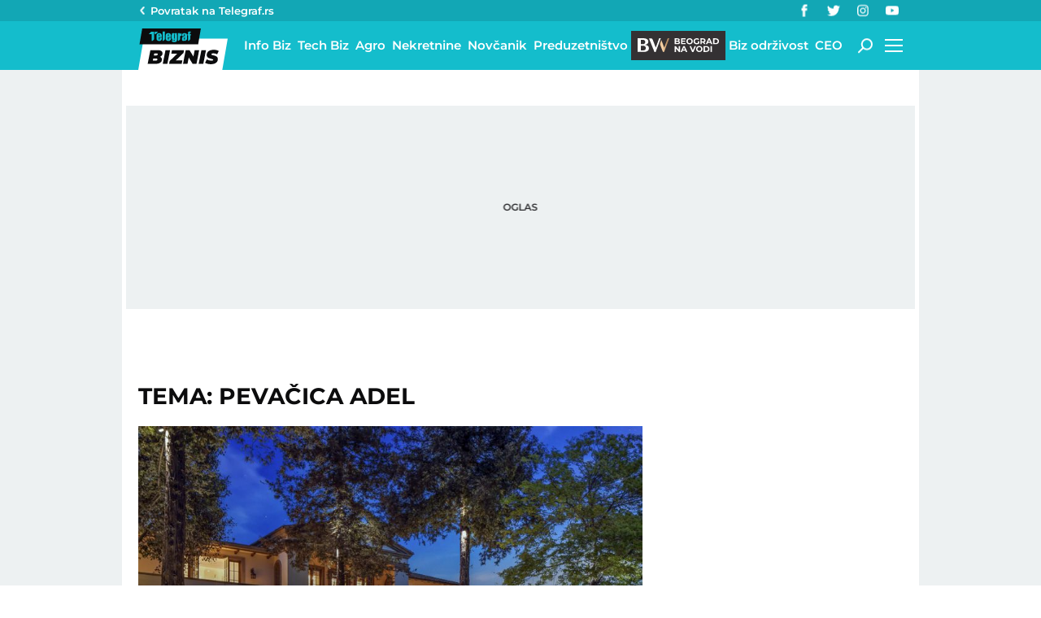

--- FILE ---
content_type: text/html; charset=utf-8
request_url: https://biznis.telegraf.rs/teme/pevacica-adel
body_size: 10652
content:
<!DOCTYPE html>                          
<html lang="sr">
<head>
    <title>pevačica adel - Telegraf Biznis</title>
    <meta name="description" content="Najnovije vesti vezane za temu pevačica adel">
    <meta name="viewport" content="width=device-width, initial-scale=1">
    <meta charset="utf-8">
    <meta name="apple-itunes-app" content="app-id=548251852">    
    <meta name="google-site-verification" content="ML_x2NKOLqduwvpCfdAJeR7iMginUUBJQ4E-GEDGpNI" />
    <link rel="dns-prefetch" href="https://xdn.tf.rs" />
    <link rel="dns-prefetch" href="https://gars.hit.gemius.pl"/>
    <link rel="dns-prefetch" href="https://adrs.hit.gemius.pl"/>
    <link rel="dns-prefetch" href="https://ls.hit.gemius.pl"/>
    <link rel="dns-prefetch" href="https://adria.contentexchange.me" />
    <link rel="dns-prefetch" href="https://c.aklamator.com" />
    <link rel="dns-prefetch" href="https://s.aklamator.com" />
    <!-- Facebook meta -->
    <meta property="fb:pages" content="245282178877178" />
    <meta property="og:url" content="https://biznis.telegraf.rs/teme/pevacica-adel"/>    
    <meta property="og:site_name" content="Telegraf Biznis" />
    <meta property="og:title" content="pevačica adel" />
    <meta property="og:description" content="Najnovije vesti vezane za temu pevačica adel" />
    <meta property="og:image" content="https://biznis.telegraf.rs/static/images/biznis-logo.png" />
    <meta property="og:image:type" content="image/png" />
    <meta property="og:image:width" content="670" />
    <meta property="og:image:height" content="447" />
    <meta property="og:type" content="website" />
    <meta property="fb:app_id" content="533340246842284" />
    <!-- /Facebook meta -->
    
    
    <!-- Twitter meta -->
    <meta name="twitter:site" content="@telegrafrs"/>
    <meta name="twitter:card" content="summary_large_image"/>
    <meta name="twitter:title" content="pevačica adel"/>
    <meta name="twitter:description" content="Najnovije vesti vezane za temu pevačica adel"/>
    <meta name="twitter:image" content="https://biznis.telegraf.rs/static/images/biznis-logo.png"/>    
    <!-- /Twitter meta -->
    <meta name="google-site-verification" content="gVVWmQvPnAl4JFUEGmdCxuFmiIttmo9npUYrJoLd7oc" />
    <meta name="axl-verification" content="9586fb40-989f-11e9-9e3a-1f64f1b35b84">
    <meta name="referrer" content="no-referrer-when-downgrade">
    <link rel="icon" href="/static/images/favicon.ico?v=1">
    <link rel="preload" as="font" href="/static/fonts/montserrat-v25-latin-ext_latin_cyrillic-ext_cyrillic-regular.woff2" type="font/woff2" crossorigin="anonymous">
	<link rel="preload" as="font" href="/static/fonts/montserrat-v25-latin-ext_latin_cyrillic-ext_cyrillic-500.woff2" type="font/woff2" crossorigin="anonymous">
	<link rel="preload" as="font" href="/static/fonts/montserrat-v25-latin-ext_latin_cyrillic-ext_cyrillic-600.woff2" type="font/woff2" crossorigin="anonymous">
    <link rel="preload" as="font" href="/static/fonts/montserrat-v25-latin-ext_latin_cyrillic-ext_cyrillic-700.woff2" type="font/woff2" crossorigin="anonymous">
    <link rel="preload" as="font" href="/static/fonts/montserrat-v25-latin-ext_latin_cyrillic-ext_cyrillic-800.woff2" type="font/woff2" crossorigin="anonymous">
    
    <link href="/static/css/bundle.min.css?v=1.4.56" rel="stylesheet">
    <script>
        window.telegrafSettings = {
            videos:[],
            fotoGallery:[]
        };
        if (navigator.userAgent.match(/Android/i) ||
            navigator.userAgent.match(/webOS/i) ||
            navigator.userAgent.match(/iemobile/i) ||
            navigator.userAgent.match(/iPhone/i) ||
            navigator.userAgent.match(/iPod/i) ||
            navigator.userAgent.match(/iPad/i) ||
            navigator.userAgent.match(/Windows Phone/i) ||
            navigator.userAgent.match(/Blackberry/i) ||
            navigator.userAgent.match(/BlackBerry/i)) {
            document.getElementsByTagName('html')[0].classList.add('touch');
            window.telegrafSettings.touch = true;
        } else {
            document.getElementsByTagName('html')[0].classList.add('no-touch');
        }
    </script>
    <script>
        void 0===Array.isArray&&(Array.isArray=function(t){return"[object Array]"===Object.prototype.toString.call(t)}),function(){let t=null,e=null,i=null;function n(){"hidden"===document.visibilityState?(t&&t.disconnect(),e&&e.disconnect()):"visible"===document.visibilityState&&setTimeout(()=>{i.forEach((i,n)=>{if(n.isConnected){let r=i.useCustomMargin?e:t;r&&r.observe(n)}})},300)}function r(n){return new IntersectionObserver(function(n){requestAnimationFrame(()=>{n.forEach(function(n){if(n.isIntersecting){let r=i.get(n.target);if(r&&r.callback){r.callback(n.target);let o=r.useCustomMargin?e:t;o.unobserve(n.target),i.delete(n.target)}}})})},n)}window.intersectionObserverGlobal=function(o,a,s){if(!("IntersectionObserver"in window)){Array.isArray(o)?o.forEach(a):a(o);return}i||(i=new Map,document.addEventListener("visibilitychange",n));let c=!!s;t||(t=r({rootMargin:"0px"})),c&&!e&&(e=r({rootMargin:"500px 0px 500px 0px"}));let l=c?e:t;Array.isArray(o)?o.forEach(function(t){i.set(t,{callback:a,useCustomMargin:c}),l.observe(t)}):(i.set(o,{callback:a,useCustomMargin:c}),l.observe(o))}}();
    </script>
    <script>
        function jsAsyncFunction(t,e){var c=document.createElement("script");c.src=t,c.setAttribute("type","text/javascript"),document[e].appendChild(c)}
    </script>
    <script>
        function cssAsyncFunction(e){var t=document.createElement("link");t.setAttribute("rel","stylesheet"),t.setAttribute("href",e),t.setAttribute("type","text/css"),document.getElementsByTagName("head")[0].appendChild(t)}    
    </script>
    <script>
        function getParamsFromUrl(e,r){r||(r=window.location.href);var a=RegExp("[?&]"+(e=e.replace(/[\[\]]/g,"\\$&"))+"(=([^&#]*)|&|#|$)").exec(r);return a?a[2]?decodeURIComponent(a[2].replace(/\+/g," ")):"":null}
    </script>
    <script>
        window.fotoGalleryCss = {
            loaded:false
        }
        if(getParamsFromUrl('galerija')) {
            cssAsyncFunction("/static/css/gallery.min.css?v=1.4.56")
            window.fotoGalleryCss.loaded = true
        }
    </script>
    <script>
        !function(){var f,e={canvas:function(){try{var f=document.createElement("canvas"),e=f.getContext("2d");return e.textBaseline="top",e.font="14px 'Arial'",e.textBaseline="alphabetic",e.fillStyle="#f60",e.fillRect(125,1,62,20),e.fillStyle="#069",e.fillText("Cwm fjordbank"+String.fromCharCode(55357,56835)+" /* \uD83D\uDE03 */} gly",2,15),e.fillStyle="rgba(102, 204, 0, 0.7)",e.fillText("Cwm fjordbank"+String.fromCharCode(55357,56835)+" /* \uD83D\uDE03 */} gly",4,45),f.toDataURL()}catch(a){return a}}()};window.screen&&(window.screen.colorDepth&&(e.colorDepth=window.screen.colorDepth),window.screen.availWidth&&(e.availWidth=window.screen.availWidth),window.screen.availHeight&&(e.availHeight=window.screen.availHeight)),window.navigator&&(window.navigator.userAgent&&(e.userAgent=window.navigator.userAgent),window.navigator.deviceMemory&&(e.deviceMemory=window.navigator.deviceMemory),window.navigator.platform&&(e.platform=window.navigator.platform),window.navigator.hardwareConcurrency&&(e.hardwareConcurrency=window.navigator.hardwareConcurrency));let a;var t=(a=document.cookie.match(RegExp("(?:^|; )"+"tId".replace(/([\.$?*|{}\(\)\[\]\\\/\+^])/g,"\\$1")+"=([^;]*)")))?a[1]:void 0;if(t&&"undefined"!=t){if("www.telegraf.rs"==window.location.hostname){var r=localStorage.getItem("tId");r?document.cookie="tId="+r+"; max-age=31536000; domain=telegraf.rs":localStorage.setItem("tId",t)}else localStorage.setItem("tId",t)}else(t=localStorage.getItem("tId"))&&"undefined"!=t?"www.telegraf.rs"==window.location.hostname&&(document.cookie="tId="+t+"; max-age=31536000; domain=telegraf.rs"):(t=function(f){var e=3&f.length,a=f.length-e;let t,r,o;for(let $=0;$<a;$++)o=255&f.charCodeAt($)|(255&f.charCodeAt(++$))<<8|(255&f.charCodeAt(++$))<<16|(255&f.charCodeAt(++$))<<24,++$,t^=o=(65535&(o=(o=(65535&o)*3432918353+(((o>>>16)*3432918353&65535)<<16)&4294967295)<<15|o>>>17))*461845907+(((o>>>16)*461845907&65535)<<16)&4294967295,t=(65535&(r=(65535&(t=t<<13|t>>>19))*5+(((t>>>16)*5&65535)<<16)&4294967295))+27492+(((r>>>16)+58964&65535)<<16);var n=a-1;switch(o=0,e){case 3:o^=(255&f.charCodeAt(n+2))<<16;break;case 2:o^=(255&f.charCodeAt(n+1))<<8;break;case 1:o^=255&f.charCodeAt(n)}return t^=o=(65535&(o=(o=(65535&o)*3432918353+(((o>>>16)*3432918353&65535)<<16)&4294967295)<<15|o>>>17))*461845907+(((o>>>16)*461845907&65535)<<16)&4294967295,t^=f.length,t^=t>>>16,t=(65535&t)*2246822507+(((t>>>16)*2246822507&65535)<<16)&4294967295,t^=t>>>13,t=(65535&t)*3266489909+(((t>>>16)*3266489909&65535)<<16)&4294967295,(t^=t>>>16)>>>0}(JSON.stringify(e)),"www.telegraf.rs"==window.location.hostname&&(document.cookie="tId="+t+"; max-age=31536000; domain=telegraf.rs"),localStorage.setItem("tId",t));t&&"undefined"!=t&&(window.tId=t)}();
    </script>

    <!-- InMobi Choice. Consent Manager Tag v3.0 (for TCF 2.2) -->
    <script type="text/javascript" async=true>
    !function(){var e=window.location.hostname,t=document.createElement("script"),a=document.getElementsByTagName("script")[0],i="https://cmp.inmobi.com".concat("/choice/","_L9jx3Trs2FN9","/",e,"/choice.js?tag_version=V3"),s=0;t.async=!0,t.type="text/javascript",t.src=i,a.parentNode.insertBefore(t,a),!function e(){for(var t,a="__tcfapiLocator",i=[],s=window;s;){try{if(s.frames[a]){t=s;break}}catch(n){}if(s===window.top)break;s=s.parent}t||(!function e(){var t=s.document,i=!!s.frames[a];if(!i){if(t.body){var n=t.createElement("iframe");n.style.cssText="display:none",n.name=a,t.body.appendChild(n)}else setTimeout(e,5)}return!i}(),s.__tcfapi=function e(){var t,a=arguments;if(!a.length)return i;if("setGdprApplies"===a[0])a.length>3&&2===a[2]&&"boolean"==typeof a[3]&&(t=a[3],"function"==typeof a[2]&&a[2]("set",!0));else if("ping"===a[0]){var s={gdprApplies:t,cmpLoaded:!1,cmpStatus:"stub"};"function"==typeof a[2]&&a[2](s)}else"init"===a[0]&&"object"==typeof a[3]&&(a[3]=Object.assign(a[3],{tag_version:"V3"})),i.push(a)},s.addEventListener("message",function e(t){var a="string"==typeof t.data,i={};try{i=a?JSON.parse(t.data):t.data}catch(s){}var n=i.__tcfapiCall;n&&window.__tcfapi(n.command,n.version,function(e,i){var s={__tcfapiReturn:{returnValue:e,success:i,callId:n.callId}};a&&(s=JSON.stringify(s)),t&&t.source&&t.source.postMessage&&t.source.postMessage(s,"*")},n.parameter)},!1))}();var n=function(){var e=arguments;typeof window.__uspapi!==n&&setTimeout(function(){void 0!==window.__uspapi&&window.__uspapi.apply(window.__uspapi,e)},500)},r=function(){s++,window.__uspapi===n&&s<3?console.warn("USP is not accessible"):clearInterval(p)};if(void 0===window.__uspapi){window.__uspapi=n;var p=setInterval(r,6e3)}}();
    </script>
    <!-- End InMobi Choice. Consent Manager Tag v3.0 (for TCF 2.2) -->

    <script>
        window.dataLayer = window.dataLayer || [];
    </script>

   <script>
        if(window.tId) {
            dataLayer.push({
            'event':"send_dimensions",
            'uid':window.tId.toString()
        })
        }
    </script> 
    <!-- Google Tag Manager -->
    <script>(function(w,d,s,l,i){w[l]=w[l]||[];w[l].push({'gtm.start':
    new Date().getTime(),event:'gtm.js'});var f=d.getElementsByTagName(s)[0],
    j=d.createElement(s),dl=l!='dataLayer'?'&l='+l:'';j.async=true;j.src=
    'https://www.googletagmanager.com/gtm.js?id='+i+dl;f.parentNode.insertBefore(j,f);
    })(window,document,'script','dataLayer','GTM-TDMR6Z2');</script>
    <!-- End Google Tag Manager -->

    <!-- Gemius -->
    <script type="text/javascript">
        <!--//--><![CDATA[//><!--
        var pp_gemius_identifier = 'nGibwEfMQFw7WJGPN22E.cQ8zXay5I8eHnE8f06RZ3..v7';
        function gemius_pending(i) { window[i] = window[i] || function() {var x = window[i+'_pdata'] = window[i+'_pdata'] || []; x[x.length]=arguments;};};
        gemius_pending('gemius_hit'); gemius_pending('gemius_event'); gemius_pending('pp_gemius_hit'); gemius_pending('pp_gemius_event');
        (function(d,t) {try {var gt=d.createElement(t),s=d.getElementsByTagName(t)[0],l='http'+((location.protocol=='https:')?'s':''); gt.setAttribute('async','async');
            gt.setAttribute('defer','defer'); gt.src=l+'://gars.hit.gemius.pl/xgemius.js'; s.parentNode.insertBefore(gt,s);} catch (e) {}})(document,'script');
        //--><!]]>
    </script>
    <script>
        window.telegrafSettings.gi = window.pp_gemius_identifier;
    </script>
    <!-- /Gemius -->
    <!-- Doubleclick -->
    <script src="https://securepubads.g.doubleclick.net/tag/js/gpt.js" async></script>  
    <script>
        var googletag = googletag || {};
        googletag.cmd = googletag.cmd || [];
    </script>
    
        <script>
            googletag.cmd.push(function() {
                googletag.pubads().setTargeting("site", "biznis");googletag.pubads().setTargeting("category", "biznis");googletag.pubads().setTargeting("tags", "pevacica-adel");googletag.pubads().setTargeting("page", "tag");
                googletag.enableServices();
            });
        </script>



    
        <!-- chartbeat config -->
        <script type='text/javascript'>
            (function() {
                /** CONFIGURATION START **/
                var _sf_async_config = window._sf_async_config = (window._sf_async_config || {});
                _sf_async_config.uid = 66460;
                _sf_async_config.domain = "telegraf.rs";
                _sf_async_config.useCanonical = true;
                _sf_async_config.useCanonicalDomain = true;
                _sf_async_config.sections = "biznis";
                _sf_async_config.authors = "";
                /** CONFIGURATION END **/
                function loadChartbeat() {
                    var e = document.createElement('script');
                    var n = document.getElementsByTagName('script')[0];
                    e.type = 'text/javascript';
                    e.async = true;
                    e.src = '//static.chartbeat.com/js/chartbeat.js';
                    n.parentNode.insertBefore(e, n);
                }
                loadChartbeat();
            })();
        </script>
        

    
            <script type="text/javascript">
            function e(e){var t=!(arguments.length>1&&void 0!==arguments[1])||arguments[1],c=document.createElement("script");c.src=e,t?c.type="module":(c.async=!0,c.type="text/javascript",c.setAttribute("nomodule",""));var n=document.getElementsByTagName("script")[0];n.parentNode.insertBefore(c,n)}function t(t,c,n){var a,o,r;null!==(a=t.marfeel)&&void 0!==a||(t.marfeel={}),null!==(o=(r=t.marfeel).cmd)&&void 0!==o||(r.cmd=[]),t.marfeel.config=n,t.marfeel.config.accountId=c;var i="https://sdk.mrf.io/statics";e("".concat(i,"/marfeel-sdk.js?id=").concat(c),!0),e("".concat(i,"/marfeel-sdk.es5.js?id=").concat(c),!1)}!function(e,c){var n=arguments.length>2&&void 0!==arguments[2]?arguments[2]:{};t(e,c,n)}(window,1302,{} /*config*/);
            </script>
        

    <script async src="/static/js/pbCore.min.js?v=4"></script>
    
    <script type="text/javascript">
        var loadPB;
        var pbQueue = []
        var pbjs = pbjs || {};
        pbjs.que = pbjs.que || [];
    </script>
    <script async src="/static/js/build/pbWrapper.min.js?v=1.4.56"></script>
</head>

<body class="post_tag pevacica-adel biznis">
    <div class="grey-aside-wrapper">
        <div class="aside-left"></div>
        <div class="aside-right"></div>
    </div>
    <header class="header-navigation" id="navigation-ins" :class="{'scroll-nav':scrollFromTop}">
        <div class="top-header">
            <div class="main-wrapper">
                <div class="nav-wrapper">
                    <div class="back-btn">
                        <a href="https://www.telegraf.rs">Povratak na </br>Telegraf.rs
                            <div class="arrow-dropdown_icon-wrapper">
                                <div class="arrow-dropdown_icon-inner">
                                </div>
                            </div>
                        </a>
                    </div>
                    <div class="socials-wrapper">
                        <ul>
                            <li>
                                <a href="https://www.facebook.com/telegraf.rs" title="Telegraf Facebook" target="_blank" rel="noopener">
                                    <div class="facebook_icon-wrapper">
                                        <div class="facebook_icon-inner">
                                        </div>
                                    </div>
                                </a>
                            </li>
                            <li>
                                <a href="https://twitter.com/telegrafbiznis" title="Telegraf Biznis Twitter" target="_blank" rel="noopener">
                                    <div class="twitter_icon-wrapper">
                                        <div class="twitter_icon-inner">
                                        </div>
                                    </div>
                                </a>
                            </li>
                             <li>
                                <a href="https://www.instagram.com/telegraf.rs" title="Telegraf Instagram" target="_blank" rel="noopener">
                                    <div class="instagram_icon-wrapper">
                                        <div class="instagram_icon-inner">
                                        </div>
                                    </div>
                                </a>
                            </li>
                            <li>
                                <a href="https://www.youtube.com/telegrafrstv" title="Telegraf TV" target="_blank" rel="noopener">
                                    <div class="youtube_icon-wrapper">
                                        <div class="youtube_icon-inner">
                                        </div>
                                    </div>
                                </a>
                            </li>
                        </ul>
                    </div>
                </div>
            </div>
        </div>
        <div class="main-wrapper">
            <div class="nav-wrapper">
                <div class="logo_icon-wrapper">
                    <a href="/">
                        <div class="logo-desktop_icon-inner">
                            <svg class="logo-desktop_icon_id">
                                <use xlink:href="/static/images/svg/sprite.svg?v=6#logo-desktop_icon"></use>
                            </svg>
                        </div>
                        <div class="logo-mobile_icon-inner">
                            <svg class="logo-mobile_icon_id">
                                <use xlink:href="/static/images/svg/sprite.svg?v=6#logo-mobile_icon"></use>
                            </svg>
                        </div>
                    </a>
                </div>
                <nav class="header-navigation--mainmenu">
                    <ul id="main-menu" class="menu">               
                            <li class="category-info-biz">                        
                                <a href="https://biznis.telegraf.rs/info-biz"><span>Info Biz</span></a>
                            </li>
                            <li class="category-tech-biz">                        
                                <a href="https://biznis.telegraf.rs/tech-biz"><span>Tech Biz</span></a>
                            </li>
                            <li class="category-agro-biz">                        
                                <a href="https://biznis.telegraf.rs/agro-biz"><span>Agro</span></a>
                            </li>
                            <li class="category-nekretnine">                        
                                <a href="https://biznis.telegraf.rs/nekretnine"><span>Nekretnine</span></a>
                            </li>
                            <li class="category-novcanik">                        
                                <a href="https://biznis.telegraf.rs/novcanik"><span>Novčanik</span></a>
                            </li>
                            <li class="category-preduzetnistvo">                        
                                <a href="https://biznis.telegraf.rs/preduzetnistvo"><span>Preduzetništvo</span></a>
                            </li>
                            <li class="category-beograd-na-vodi">                        
                                <a href="https://biznis.telegraf.rs/beograd-na-vodi"><span>Beograd na vodi</span></a>
                            </li>
                            <li class="category-biz-odrzivost">                        
                                <a href="https://biznis.telegraf.rs/biz-odrzivost"><span>Biz održivost</span></a>
                            </li>
                            <li class="category-ceo">                        
                                <a href="https://biznis.telegraf.rs/ceo"><span>CEO</span></a>
                            </li>
                    </ul>
                </nav>
                <div class="search_icon-wrapper desktop-search" @click="searchOpen=!searchOpen">
                    <div class="search_icon-inner">
                    </div>
                </div>
                <div class="search-filed-desktop-wrapper" :class="{'open-search':searchOpen}" v-if="!touch" v-cloak>
                    <div class="search-filed-desktop-inner">
                        <input type="text" placeholder="Pretražite Telegraf Biznis..." @keydown.enter="search" v-model="searchData" ref="desktopSearchFiled" @keydown.esc="searchOpen=false">
                        <div class="search_icon-wrapper" @click="search">
                            <div class="search_icon-inner">
                            </div>
                        </div>
                        <div class="close-icon" @click="searchOpen=!searchOpen"><span></span><span></span></div>
                    </div>
                </div>
                <div id="hamburger-nav-icon" @click="navigationOpen = !navigationOpen;navigationFirstLoadFunc();hamburgerOpenEvent()" :class="{'open-menu': navigationOpen}">
                    <span></span>
                    <span></span>
                    <span></span>
                    <span></span>
                </div>
                <div class="header-navigation--submenu post_tag pevacica-adel" v-show="!scrollFromTop" v-cloak>
                    <ul class="menu" id="submenu">
                    </ul>
                </div>
            </div>
        </div>
        <div class="navigation-overlay overlay" v-if="touch" :class="{'open-menu': navigationOpen}"
            v-touch:swipe.right="swipeRight()" @click="navigationOpen = false"></div>
        <div class="header-navigation--dropdown-menu" tabindex="-1" :class="{'open-menu': navigationOpen}" v-touch:swipe.right="swipeRight()" @keyup.esc="navigationOpen=false">
            <div class="header-navigation--dropdown-menu--inner">
                <dropdown-menu-comp v-if="navigationFirstLoad" :navigation-open="navigationOpen"></dropdown-menu-comp>
                <div class="loader-wrapper" :style="{paddingBottom:winHeight/270*100 +'%'}">
                    <div class="loaderCst-wrapper">
                        <div class="loaderCst loaderCst_1"><span></span></div>
                        <div class="loaderCst loaderCst_2"><span></span></div>
                        <div class="loaderCst loaderCst_3"><span></span></div>
                        <div class="loaderCst loaderCst_4"><span></span></div>
                        <div class="loaderCst loaderCst_5"><span></span></div>
                        <div class="loaderCst loaderCst_6"><span></span></div>
                        <div class="loaderCst loaderCst_7"><span></span></div>
                        <div class="loaderCst loaderCst_8"><span></span></div>
                    </div>              
                </div>   
            </div>
        </div>    </header>
    <main>
        <div class="main-wrapper">
            <noscript>
                <div class="page-wrapper">
                    <div class="nonscript-text">Za ispravno funkcionisanje sajta, molimo Vas aktivirajte Javascript.</div>
                </div>
            </noscript>
           
            <div class="telegraf-bilbord-wrapper large banner-placeholder-text" data-banner-placeholder="Oglas">
                
            <div class="banner-placeholder">
                <div id="div-gpt-ad-1680872360724-0"></div>
                <script>if(window.innerWidth >= 955){
                    (function(){
                        var bannerO = {"fileName":"/43680898/biznis.telegraf.rs/D-Header_biznis","id":"div-gpt-ad-1680872360724-0","res":{"default":[[980,90],[980,120],[970,90],[970,250],[728,90],[970,400]]},"bids":[{"bidder":"mediapool","params":{"mid":1847431}},{"bidder":"eskimi","params":{"placementId":2234}},{"bidder":"teads","params":{"placementId":246288,"pageId":229599}}]}
                        loadPB?loadPB(bannerO):pbQueue.push(function(){loadPB(bannerO)});
                    })()
                }</script>
            </div>
        
            </div><!-- .telegraf-bilbord-wrapper -->
            <div class="gam-mobile-position footer-sticky" id="footer-sticky-m">
            <div class="gam-mobile-position footer-sticky">
                <div id="div-gpt-ad-1690361355830-0"></div>
                <script>if(window.innerWidth < 995){
                    (function(){
                        var bannerO = {"closeBtn":true,"special_format":true,"fileName":"/43680898/biznis.telegraf.rs/MobileFooter_biznis","id":"div-gpt-ad-1690361355830-0","res":{"default":[[320,100],[320,50]]},"bids":[{"bidder":"mediapool","params":{"mid":1847425}},{"bidder":"eskimi","params":{"placementId":2234}},{"bidder":"teads","params":{"placementId":246287,"pageId":229598}}]}
                        loadPB?loadPB(bannerO):pbQueue.push(function(){loadPB(bannerO)});
                    })()
                }</script>
            </div>
        </div>
            <div class="gam-desktop-position footer-sticky" id="footer-sticky-d">
            <div class="gam-desktop-position footer-sticky">
                <div id="div-gpt-ad-1690361678077-0"></div>
                <script>if(window.innerWidth >= 955){
                    (function(){
                        var bannerO = {"refresh":45,"closeBtn":true,"special_format":true,"fileName":"/43680898/biznis.telegraf.rs/DesktopFooter_biznis","id":"div-gpt-ad-1690361678077-0","res":{"default":[[750,200],[728,90]]},"bids":[{"bidder":"mediapool","params":{"mid":2017821}},{"bidder":"eskimi","params":{"placementId":2234}},{"bidder":"teads","params":{"placementId":246288,"pageId":229599}}]}
                        loadPB?loadPB(bannerO):pbQueue.push(function(){loadPB(bannerO)});
                    })()
                }</script>
            </div>
        </div>
            <div class="page-wrapper">
                <!-- TradingView Widget BEGIN -->
                <div class="tradingview-widget-container">
                <div class="tradingview-widget-container__widget"></div>
                <div class="tradingview-widget-copyright"><a href="https://www.tradingview.com/markets/" rel="noopener" target="_blank"><span class="blue-text">Markets</span></a> by TradingView</div>
                <script type="text/javascript" src="https://s3.tradingview.com/external-embedding/embed-widget-ticker-tape.js" async>
                {
                "symbols": [
                    {
                    "proName": "BITSTAMP:BTCUSD",
                    "title": "Bitcoin"
                    },
                    {
                    "proName": "BITSTAMP:ETHUSD",
                    "title": "Ethereum"
                    },
                    {
                    "description": "EURRSD",
                    "proName": "FX_IDC:EURRSD"
                    },
                    {
                    "description": "Nafta Brent",
                    "proName": "TVC:UKOIL"
                    },
                    {
                    "description": "Gas",
                    "proName": "VANTAGE:GAS"
                    },
                    {
                    "description": "Gold",
                    "proName": "TVC:GOLD"
                    },
                    {
                    "description": "Amazon",
                    "proName": "NASDAQ:AMZN"
                    },
                    {
                    "description": "Meta",
                    "proName": "NASDAQ:META"
                    },
                    {
                    "description": "Google",
                    "proName": "BITTREX:GOOGLUSD"
                    },
                    {
                    "description": "Tesla",
                    "proName": "NASDAQ:TSLA"
                    },
                    {
                    "description": "Microsoft",
                    "proName": "NASDAQ:MSFT"
                    },
                    {
                    "description": "Apple",
                    "proName": "NASDAQ:AAPL"
                    }
                ],
                "showSymbolLogo": true,
                "colorTheme": "light",
                "isTransparent": false,
                "displayMode": "adaptive",
                "locale": "en"
                }
                </script>
                </div>
                <!-- TradingView Widget END -->
            </div>
            <div class="page-wrapper">
    <div class="page-content">
        <div class="title-section-wrapper">
            <h1 class="title-section">Tema: pevačica adel</h1>
        </div>
    

        <div class="main-section-item">
            <figure class="text-overlay">
                <div class="grid-image-wrapper">
                    <div class="grid-image-inner ratio-169">
                        <a href="https://biznis.telegraf.rs/nekretnine/3538687-adel-uzela-pozamasni-kredit-samo-zbog-ove-lepotice-u-njoj-je-nekad-ziveo-roki" title="Adel uzela pozamašni kredit, samo zbog ove &quot;lepotice&quot;: U njoj je nekad živeo Roki">
                            <picture>
                                <source srcset="https://xdn.tf.rs/2022/08/09/adele-kuca05-815x458.jpg" media="(min-width: 600px)">
                                <img class="image-fit" srcset="https://xdn.tf.rs/2022/08/09/adele-kuca05-460x259.jpg" alt="Adel kuća Adele">
                            </picture>
                        </a>
                    </div>
                    <div class="figure-category">
                        <ul class="type-figure">
                            <li>
                                <div class="photo_icon-wrapper">
                                    <div class="photo_icon-inner"></div>
                                </div>
                            </li>
                        </ul>
                    </div>
                </div>
                <figcaption>
                    <a href="https://biznis.telegraf.rs/nekretnine/3538687-adel-uzela-pozamasni-kredit-samo-zbog-ove-lepotice-u-njoj-je-nekad-ziveo-roki" title="Adel uzela pozamašni kredit, samo zbog ove &quot;lepotice&quot;: U njoj je nekad živeo Roki">
                        <h2>Adel uzela pozamašni kredit, samo zbog ove &quot;lepotice&quot;: U njoj je nekad živeo Roki</h2>
                    </a>
                    <ul class="c-s-wrapper">
                        <li class="comment-number">
                            <a href="https://biznis.telegraf.rs/nekretnine/3538687-adel-uzela-pozamasni-kredit-samo-zbog-ove-lepotice-u-njoj-je-nekad-ziveo-roki">
                                <span>2</span>
                                <div class="comments_icon-wrapper">
                                    <div class="comments_icon-inner"></div>
                                </div>
                            </a>
                        </li>
                        <li class="share-number">
                            <span>8</span>
                            <div class="share_icon-wrapper">
                                <div class="share_icon-inner"></div>
                            </div>
                        </li>
                    </ul>
                </figcaption>
            </figure>
        </div>
        <div class="gam-mobile-position header-banner banner-placeholder-text" data-banner-placeholder="Oglas">
            
            <div class="banner-placeholder">
                <div id="div-gpt-ad-1680870911697-0"></div>
                <script>if(window.innerWidth < 995){
                    (function(){
                        var bannerO = {"fileName":"/43680898/biznis.telegraf.rs/M-Header-320x100_biznis","id":"div-gpt-ad-1680870911697-0","res":{"default":[[300,250],[250,250],[200,200]]},"bids":[{"bidder":"mediapool","params":{"mid":1847425}},{"bidder":"eskimi","params":{"placementId":2234}},{"bidder":"directmedia","params":{"mid":2071987}},{"bidder":"teads","params":{"placementId":246287,"pageId":229598}}]}
                        loadPB?loadPB(bannerO):pbQueue.push(function(){loadPB(bannerO)});
                    })()
                }</script>
            </div>
        
        </div>
        <div class="middle-section-item">

            </div>
        </section>
        <div class="pagination-wrapper">
            
        <ul class="pagination-inner">
            
            
            
        </ul>
        
        </div>
        
            <div class="gam-mobile-and-desktop-position">
                <div id="div-gpt-ad-1680871318399-0"></div>
                <script>
                    (function(){
                        var bannerO = {"lazyLoading":true,"fileName":"/43680898/biznis.telegraf.rs/M-InFeed-3-300x250_biznis","id":"div-gpt-ad-1680871318399-0","res":{"default":[300,250],"sizeConfig":[{"minViewPort":[995,0],"sizes":[[300,250],[620,200],[580,280],[336,280],[250,250],[200,200]]},{"minViewPort":[0,0],"sizes":[[300,250],[250,250],[300,300],[336,280],[200,200],[320,100],[300,600]]}]},"bids":[{"bidder":"mediapool","params":{"mid":1847425}},{"bidder":"eskimi","params":{"placementId":2234}},{"bidder":"directmedia","params":{"mid":2071987}},{"bidder":"teads","params":{"placementId":246288,"pageId":229599}}]}
                        loadPB?loadPB(bannerO):pbQueue.push(function(){loadPB(bannerO)});
                    })()
                </script>
            </div>
        
    </div>
    <div class="page-content">
        <div class="tabletLargeHidden clear-both">
        </div>
    </div>
</div>
</div>
        </div>

        <div class="big-banners">
            
            
            
            
        </div><!-- .big-banners -->

    </main>
    <footer>
        <div class="footer-top">
            <div class="main-wrapper">
                <div class="page-wrapper">
                    <div class="top-footer-page-wrapper-inner">
                        <div class="footer-navigation">
                            <ul>
                                <li class="info-biz">
                                    <a href="https://biznis.telegraf.rs/info-biz">
                                        <span>Info Biz</span>
                                        <span class="category-border"></span>
                                    </a>
                                </li>
                                <li class="tech-biz">
                                    <a href="https://biznis.telegraf.rs/tech-biz">
                                        <span>Tech Biz</span>
                                        <span class="category-border"></span>
                                    </a>
                                </li>
                                <li class="agro-biz">
                                    <a href="https://biznis.telegraf.rs/agro-biz">
                                        <span>Agro</span>
                                        <span class="category-border"></span>
                                    </a>
                                </li>
                            </ul>
                            <ul>
                                <li class="nekretnine">
                                    <a href="https://biznis.telegraf.rs/nekretnine">
                                        <span>Nekretnine</span>
                                        <span class="category-border"></span>
                                    </a>
                                </li>
                                <li class="preduzetnistvo">
                                    <a href="https://biznis.telegraf.rs/preduzetnistvo">
                                        <span>Preduzetništvo</span>
                                        <span class="category-border"></span>
                                    </a>
                                </li>
                                <li class="biz-odrzivost">
                                    <a href="https://biznis.telegraf.rs/biz-odrzivost">
                                        <span>Biz održivost</span>
                                        <span class="category-border"></span>
                                    </a>
                                </li>
                            </ul>
                            <ul>
                                <li class="novcanik">
                                    <a href="https://biznis.telegraf.rs/novcanik">
                                        <span>Novčanik</span>
                                        <span class="category-border"></span>
                                    </a>
                                </li>
                                <li class="ceo">
                                    <a href="https://biznis.telegraf.rs/ceo">
                                        <span>CEO</span>
                                        <span class="category-border"></span>
                                    </a>
                                </li>
                            </ul>
                        </div>
                        <div class="aplication-store">
                            <div class="apple-store_icon-wrapper">
                                <div class="apple-store_icon-inner">
                                    <a href="https://apps.apple.com/app/apple-store/id548251852?pt=1175422&ct=telegraf%20footer&mt=8" target="_blank" rel="noopener">
                                        <div class="apple-store_icon_id lazy lazy-default" data-src="'/static/images/background/apple-store_icon.svg'"></div>
                                    </a>
                                </div>
                            </div>
                            <div class="google-play_icon-wrapper">
                                <div class="google-play_icon-inner">
                                    <a href="https://play.google.com/store/apps/details?id=rs.telegraf.io&referrer=utm_source%3Dtelegraf-footer%26utm_medium%3Dlink"
                                        target="_blank" rel="noopener">
                                        <div class="google-play_icon_id lazy lazy-default" data-src="'/static/images/background/google-play_icon.svg'"></div>
                                    </a>
                                </div>
                            </div>
                            <div class="huawei-store-wrapper">
                                <a href="https://appgallery.cloud.huawei.com/ag/n/app/C101297369?channelId=EURSMKT20200525TV&detailType=0" target="_blank" rel="noopener">
                                    <div class="huawei-store-black_icon lazy lazy-default" data-src="'/static/images/background/huawei-store-black.png'"></div>
                                </a>
                            </div>
                        </div>
                        <div class="socials-wrapper">
                            <ul>
                                <li>
                                    <a href="https://www.facebook.com/telegraf.rs" title="Telegraf Facebook" target="_blank" rel="noopener">
                                        <div class="facebook_icon-wrapper">
                                            <div class="facebook_icon-inner lazy lazy-default" data-src="'/static/images/background/facebook_icon_white.svg'"></div>
                                        </div>
                                    </a>
                                </li>
                                <li>
                                    <a href="https://twitter.com/telegrafbiznis" title="Telegraf Biznis Twitter" target="_blank" rel="noopener">
                                        <div class="twitter_icon-wrapper">
                                            <div class="twitter_icon-inner lazy lazy-default" data-src="'/static/images/background/twitter_icon_white.svg'"></div>
                                        </div>
                                    </a>
                                </li>
                                 <li>
                                    <a href="https://www.instagram.com/telegraf.rs" title="Telegraf Instagram" target="_blank" rel="noopener">
                                        <div class="instagram_icon-wrapper">
                                            <div class="instagram_icon-inner lazy lazy-default" data-src="'/static/images/background/instagram_icon_white.svg'"></div>
                                        </div>
                                    </a>
                                </li>
                            
                                <li>
                                    <a href="https://www.youtube.com/telegrafrstv" title="Telegraf TV" target="_blank" rel="noopener">
                                        <div class="youtube_icon-wrapper">
                                            <div class="youtube_icon-inner lazy lazy-default" data-src="'/static/images/background/youtube_icon_white.svg'"></div>
                                        </div>
                                    </a>
                                </li>
                            </ul>
                        </div>
                    </div>
                </div>
            </div>        </div>
        <div class="footer-bottom">
            <div class="main-wrapper">
                <div class="page-wrapper">
                    <div class="footer-redaction">
                        <ul>
                            <li><a href="https://www.telegraf.rs/redakcija/o-nama">O nama</a></li>
                            <li><a href="https://www.telegraf.rs/redakcija/marketing">Marketing</a>
                            </li>
                            <li><a href="https://www.telegraf.rs/redakcija/impressum">Impressum</a>
                            </li>
                            <li><a href="https://www.telegraf.rs/redakcija/uslovi-koriscenja">Uslovi korišćenja</a>
                            </li>
                            <li><a href="https://www.telegraf.rs/redakcija/politika-privatnosti">Politika privatnosti</a>
                            </li>
                            <li><a href="https://www.telegraf.rs/redakcija/kontakt">Kontakt</a>
                            </li>
                        </ul>
                    </div>
                    <div class="copyright">
                        <span><strong>&copy; Telegraf Biznis 2019</strong></span>&nbsp;&nbsp;
                        <span>Sva prava zadržana.</span>
                    </div>
                </div>
            </div>
        </div>
    </footer>
    
    <script>
        window.telegrafSettings.windowWidth = window.innerWidth;
        window.telegrafSettings.env = 'prod';
        window.telegrafSettings.timelines = ["naslovna"];
        window.telegrafSettings.latestTimelines = [];
        window.telegrafSettings.latestVideoTimelines = [];
        window.telegrafSettings.current = ["post_tag-pevacica-adel"]
        window.telegrafSettings.homeUrl = 'https://biznis.telegraf.rs';
        window.telegrafSettings.telegrafUrl = 'https://www.telegraf.rs';
        window.telegrafSettings.scriptVersion = "1.4.56";
        window.telegrafSettings.polls = [];
        window.telegrafSettings.thirdPartyScripts = 1;
        window.telegrafSettings.noAds = false;
        window.telegrafSettings.ttvUrl = "https://www.telegraf.tv";
        if (navigator.userAgent.match(/Android/i)) {
            window.telegrafSettings.android = true;
        }
        if(navigator.userAgent.match(/iPhone/i) || navigator.userAgent.match(/iPod/i) ||  navigator.userAgent.match(/iPad/i)) {
            window.telegrafSettings.ios = true;
        }
        (window.telegrafSettings.windowWidth > 600) ? window.telegrafSettings.isMobile = false : window.telegrafSettings.isMobile = true;
        function isIE(){var n=window.navigator.userAgent,e=n.indexOf("MSIE "),i=n.indexOf("Trident/");return e>0||i>0}
    </script>
    <script>
        document.addEventListener("DOMContentLoaded",function(){var e=[].slice.call(document.querySelectorAll(".lazy"));0!=e.length&&intersectionObserverGlobal(e,function e(t){if("IMG"==t.nodeName){if(t.onload=function(){t.classList.add("lazy-appear")},t.hasAttribute("data-only-src"))t.setAttribute("src",t.getAttribute("data-only-src"));else{t.setAttribute("srcset",t.getAttribute("data-src"));var r=JSON.parse(t.getAttribute("data-srcset"));if(r&&r.length>0)for(var a=0;a<r.length;a++){var s=document.createElement("SOURCE");s.setAttribute("srcset",r[a].image),s.setAttribute("media","(min-width: "+r[a].q+")"),t.parentNode.insertBefore(s,t.parentNode.childNodes[0])}}}else t.setAttribute("style","background-image: url("+t.getAttribute("data-src")+")"),t.classList.add("lazy-appear");t.classList.remove("lazy"),window.telegrafSettings.touch||"IntersectionObserver"in window&&"IntersectionObserverEntry"in window&&"intersectionRatio"in window.IntersectionObserverEntry.prototype&&"isIntersecting"in window.IntersectionObserverEntry.prototype||picturefill({reevaluate:!0,elements:[].slice.call(document.querySelectorAll(".lazy-default"))})})});
    </script>
    <script>
        function lazyWidget(t,e){var n=document.getElementById(t);n&&intersectionObserverGlobal(n,function t(){var n=document.createElement("script");n.setAttribute("src",e),document.body.appendChild(n)},!0)}
    </script>
    <script>
        // Picture element HTML5 shiv
        (function(){
            if(!window.telegrafSettings.touch && isIE()) {
                document.createElement( "picture" );
                jsAsyncFunction('/static/js/picturefill.min.js', 'head')
            }
        })()
    </script>
    <script src="/static/js/build/vendor.min.js?v=1.4.56"></script>
    <script src="/static/js/build/bundle.min.js?v=1.4.56"></script>
    <script src="https://xdn.tf.rs/static/tfs.js?v=1.4.56"></script>
    <!-- Quantcast Tag -->
    <script type="text/javascript">
    window._qevents=window._qevents||[],function(){var e=document.createElement("script");e.src=("https:"==document.location.protocol?"https://secure":"http://edge")+".quantserve.com/quant.js",e.async=!0,e.type="text/javascript";var t=document.getElementsByTagName("script")[0];t.parentNode.insertBefore(e,t)}(),window._qevents.push({qacct:"p-_L9jx3Trs2FN9",uid:"__INSERT_EMAIL_HERE__"});
    </script>

    <noscript>
    <div style="display:none;">
    <img src="//pixel.quantserve.com/pixel/p-_L9jx3Trs2FN9.gif" border="0" height="1" width="1" alt="Quantcast"/>
    </div>
    </noscript>
    <!-- End Quantcast tag -->
    
    <!-- Facebook Pixel Code -->
    <script>
            !function(f,b,e,v,n,t,s)
            {if(f.fbq)return;n=f.fbq=function(){n.callMethod?
                    n.callMethod.apply(n,arguments):n.queue.push(arguments)};
                if(!f._fbq)f._fbq=n;n.push=n;n.loaded=!0;n.version='2.0';
                n.queue=[];t=b.createElement(e);t.async=!0;
                t.src=v;s=b.getElementsByTagName(e)[0];
                s.parentNode.insertBefore(t,s)}(window,document,'script',
                    'https://connect.facebook.net/en_US/fbevents.js');

            fbq('init', '826484444393247');
            fbq('track', 'PageView');
        </script>
        <noscript>
            <img height="1" width="1" src="https://www.facebook.com/tr?id=826484444393247&ev=PageView&noscript=1"/>
     </noscript>
    <!-- /Facebook Pixel Code -->
    <script>io('https://io.tf.rs:443',{transports: ["websocket"]});</script>
</body>
</html>

--- FILE ---
content_type: text/css; charset=UTF-8
request_url: https://biznis.telegraf.rs/static/css/pagination.min.css?v=1.4.56
body_size: 626
content:
.pagination-wrapper{height:auto!important;text-align:center;margin:36px 0}@media (min-width:600px){.pagination-wrapper{margin-bottom:1.5rem;margin-top:1.5rem}}@media (min-width:600px) and (min-width:600px){.pagination-wrapper{margin-bottom:4.84131%}}@media (min-width:600px) and (min-width:1390px){.pagination-wrapper{margin-bottom:6.0014%}}@media (min-width:600px) and (min-width:600px){.pagination-wrapper{margin-top:4.84131%}}@media (min-width:600px) and (min-width:1390px){.pagination-wrapper{margin-top:6.0014%}}.pagination-wrapper .pagination-inner{display:inline-block}.pagination-wrapper .pagination-inner:after,.pagination-wrapper .pagination-inner:before{content:" ";display:table}.pagination-wrapper .pagination-inner:after{clear:both}.pagination-wrapper li{display:none;vertical-align:top;width:40px;height:40px;line-height:40px;font-size:0}@media (min-width:600px){.pagination-wrapper li{display:inline-block;margin:0 5px}}.pagination-wrapper li.active{float:left;display:block}@media (min-width:600px){.pagination-wrapper li.active{display:inline-block;float:none}}.pagination-wrapper a{display:block;width:100%;height:100%}.pagination-wrapper a,.pagination-wrapper li{font-weight:700;font-size:16px;color:#0c0c0d}.no-touch .pagination-wrapper a:hover,.no-touch .pagination-wrapper li:hover,.pagination-wrapper a.active,.pagination-wrapper li.active,.touch .pagination-wrapper a:active,.touch .pagination-wrapper li:active{background:#0c0c0d;color:#fff;-webkit-transition:all .3s ease-in-out;transition:all .3s ease-in-out;-webkit-backface-visibility:hidden;backface-visibility:hidden}.pagination-wrapper li.next,.pagination-wrapper li.prev{display:block;float:left;width:60px;position:relative;border:2px solid #0c0c0d;background:transparent;cursor:pointer}@media (min-width:600px){.pagination-wrapper li.next,.pagination-wrapper li.prev{float:none;width:40px;display:inline-block}}.no-touch .pagination-wrapper li.next:hover,.no-touch .pagination-wrapper li.prev:hover{background:#0c0c0d;-webkit-transition:background .3s ease-in-out;transition:background .3s ease-in-out;-webkit-backface-visibility:hidden;backface-visibility:hidden}.no-touch .pagination-wrapper li.next:hover .arrow-dropdown_icon_id,.no-touch .pagination-wrapper li.prev:hover .arrow-dropdown_icon_id{fill:#fff;-webkit-transition:fill .3s ease-in-out;transition:fill .3s ease-in-out;-webkit-backface-visibility:hidden;backface-visibility:hidden}.touch .pagination-wrapper li.next:active,.touch .pagination-wrapper li.prev:active{background:#0c0c0d;-webkit-transition:background .3s ease-in-out;transition:background .3s ease-in-out;-webkit-backface-visibility:hidden;backface-visibility:hidden}.touch .pagination-wrapper li.next:active .arrow-dropdown_icon_id,.touch .pagination-wrapper li.prev:active .arrow-dropdown_icon_id{fill:#fff;-webkit-transition:fill .3s ease-in-out;transition:fill .3s ease-in-out;-webkit-backface-visibility:hidden;backface-visibility:hidden}.pagination-wrapper li.next a>div,.pagination-wrapper li.prev a>div{width:11px;position:absolute;top:50%;left:50%;transform-origin:center center;-webkit-backface-visibility:hidden;backface-visibility:hidden}.pagination-wrapper li.prev a>div{-webkit-transform:translate(-50%,-50%) rotate(90deg);transform:translate(-50%,-50%) rotate(90deg);-webkit-backface-visibility:hidden;backface-visibility:hidden}.pagination-wrapper li.next a>div{-webkit-transform:translate(-50%,-50%) rotate(-90deg);transform:translate(-50%,-50%) rotate(-90deg);-webkit-backface-visibility:hidden;backface-visibility:hidden}

--- FILE ---
content_type: application/javascript; charset=utf-8
request_url: https://fundingchoicesmessages.google.com/f/AGSKWxVZBRJu6Yd3LKuuvFKVKfJ8smI3twogHzSJEKiJS9wlM9KNB_RAqw-sItBczyCZzF50MwF_GDOFQvOlkUmYteCrJZVKti266Z4IpGfocl_Xh2q9LhYrTXUZTDoC26ppE7wFGVEJab8g7zZRwWIegi4M5yBJlQuLPQ1XNM5qLW8mSb7NUPOT45Jv15qb/_/oasadfunctionlive./ad_skyscraper./adclick-&expandable_ad_/top468.html
body_size: -1285
content:
window['9933e4a8-eced-4880-be06-059177aa9146'] = true;